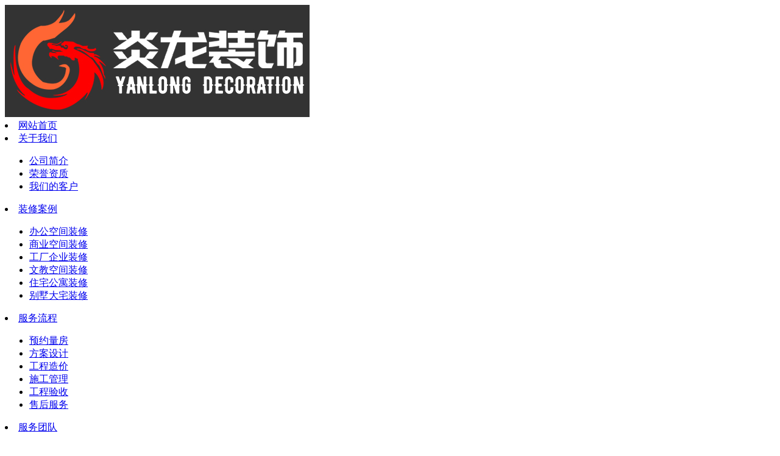

--- FILE ---
content_type: text/html; charset=utf-8
request_url: http://www.shylzs.cn/home/caseview/40
body_size: 4642
content:
<!doctype html>
<html>
<head>
    <meta charset="utf-8">
    <title>家装案例-上海炎龙环境艺术设计工程有限公司</title>
    <meta name="Keywords" content="太仓装修公司,太仓办公装修,太仓装饰设计,太仓装饰公司,太仓办公设计,太仓装饰装修">
    <meta name="Description" content="上海炎龙装饰主营：太仓装饰设计,太仓别墅装修,太仓办公室装修,太仓全屋整装,太仓室内设计,太仓店面装修,太仓办公设计,太仓装修公司,太仓装饰公司,太仓装饰设计,太仓装饰装修。联系热线：18916121529">
    <meta name="renderer" content="webkit">
    <meta http-equiv="X-UA-Compatible" content="IE=edge,chrome=1">
    <meta content="width=device-width, initial-scale=1.0, maximum-scale=1.0, user-scalable=0" name="viewport">
    <link href="/statics/css/mystyle.css" rel="stylesheet">
    <link href="/statics/css/swiper-4.3.5.min.css" rel="stylesheet" type="text/css">
    <link href="/Admin/css/PageChange.css" rel="stylesheet" />
    <!--[if lt IE 9]>
         <script src="/statics/js/html5shiv.min.js"></script>
         <script src="/statics/js/respond.min.js"></script>
       <![endif]-->

    <script src="/statics/js/swiper-4.3.5.min.js"></script>
    <script src="/statics/js/jquery-1.11.3.min.js"></script>
    <script src="/statics/js/index.js"></script>
    <script src="/statics/js/jquery.min.js"></script>
    <script src="/layer/layer.js"></script>
</head>

<body>

    <div class="topcen">
        <div class="topcen-1">
            <div class="yl-logo"><a href="/" title="太仓装修公司"><img src="/statics/images/logo.jpg" alt="太仓装修公司" /></a></div>
            <div class="navbox">
                <div id="ul" class="nav">
                    <li class="drop-menu-effect"><a href="/"><span>网站首页</span></a></li>
                    <li class="drop-menu-effect">
                        <a href="/home/about"><span>关于我们</span></a>
                        <div class="submenu">
                            <ul class="mj_menu_pro_bg">
                                <li><a href="/home/about">公司简介</a></li>
                                <li><a href="/home/about#honor">荣誉资质</a></li>
                                <li><a href="/home/about#customer">我们的客户</a></li>
                            </ul>
                        </div>
                    </li>
                    <li class="drop-menu-effect">
                        <a href="/home/case/10/1"><span>装修案例</span></a>
                        <div class="submenu">
                            <ul class="mj_menu_pro_bg">
                                    <li><a href="/home/case/15/1">办公空间装修</a></li>
                                    <li><a href="/home/case/14/1">商业空间装修</a></li>
                                    <li><a href="/home/case/12/1">工厂企业装修</a></li>
                                    <li><a href="/home/case/18/1">文教空间装修</a></li>
                                    <li><a href="/home/case/11/1">住宅公寓装修</a></li>
                                    <li><a href="/home/case/19/1">别墅大宅装修</a></li>
                            </ul>
                        </div>
                    </li>
                    <li class="drop-menu-effect">
                        <a href="/home/service"><span>服务流程</span></a>
                        <div class="submenu">
                            <ul class="mj_menu_pro_bg">
                                <li><a href="/home/service">预约量房</a></li>
                                <li><a href="/home/service">方案设计</a></li>
                                <li><a href="/home/service">工程造价</a></li>
                                <li><a href="/home/service">施工管理</a></li>
                                <li><a href="/home/service">工程验收</a></li>
                                <li><a href="/home/service">售后服务</a></li>
                            </ul>
                        </div>
                    </li>
                    <li class="drop-menu-effect">
                        <a href="/home/team"><span>服务团队</span></a>
                        <div class="submenu">
                            <ul class="mj_menu_pro_bg">
                                <li><a href="/home/team#boutus">设计团队</a></li>
                                <li><a href="/home/team#service">施工团队</a></li>
                            </ul>
                        </div>
                    </li>
                    <li class="drop-menu-effect">
                        <a href="/home/news/6/1"><span>装修攻略</span></a>
                        <div class="submenu">
                            <ul class="mj_menu_pro_bg">
                                <li><a href="/home/news/7/1">公司动态</a></li>
                                <li><a href="/home/news/8/1">装修知识</a></li>
                                <li><a href="/home/news/9/1">装修施工</a></li>
                            </ul>
                        </div>
                    </li>
                    <li class="drop-menu-effect"><a href="/home/contact"><span>联系我们</span></a></li>
                </div>
            </div>
            <div class="tel"><img src="/statics/images/tel1.png" width="19" height="16" alt="" /><a href="tel:18916121529">18916121529</a></div>
        </div>
    </div>
    <script>
        $('div#ul > li').eq(2).addClass("on");
    </script>

    <!--手机站nav-->
    <ul class="telnav">
        <li><a href="/home/about">关于我们</a></li>
        <li><a href="/home/case/10/1">装修案例</a></li>
        <li><a href="/home/service">服务流程</a></li>
        <li><a href="/home/team">服务团队</a></li>
        <li><a href="/home/contact">联系我们</a></li>
    </ul>

    
<div class="case_view">
    <div class="container location"><a href="/">首页</a>&nbsp;&gt;&nbsp;<a href="javascript:;">装修案例</a>&nbsp;&gt;&nbsp;家装案例</div>
    <div class="container">
        <div class="case_view_left">
            <h1>家装案例</h1>
            <div class="miaoshu">来源：炎龙装饰&emsp;发布时间：2021-03-30&emsp;1879 人浏览</div>
            <div class="neirong">
               <p><img src="/upload/image/20210330/6375270936596484374495198.jpg" title=""/></p><p><img src="/upload/image/20210330/6375270936594921879629688.jpg" title=""/></p><p><img src="/upload/image/20210330/6375270936646484379835116.jpg" title=""/></p><p><img src="/upload/image/20210330/6375270936652734377816995.jpg" title=""/></p><p><br/></p>
            </div>
        </div>

        <div class="case_view_right">
            <div class="casetuijan">
                <div class="casetuijan_tit">精选案例</div>
                <ul class="casetuijan_ul">
                        <li><a href="/home/caseview/26"><img src="/upload/Article/20210329/fa723b486688490eb75256881aef2e03.jpg" width="" height="" alt="" /><span>郑州万林售楼处</span> </a></li>
                        <li><a href="/home/caseview/27"><img src="/upload/Article/20210329/ab6c5e977413412189942a061b294743.jpg" width="" height="" alt="" /><span>上海精智实业</span> </a></li>
                        <li><a href="/home/caseview/28"><img src="/upload/Article/20210330/fac7f56a7ed14c26bd34c55a0ab457e2.jpg" width="" height="" alt="" /><span>上海泾彩文化传播</span> </a></li>
                        <li><a href="/home/caseview/72"><img src="/upload/Article/20210413/f6daea3ef8074ae986f3217bcc43d657.jpg" width="" height="" alt="" /><span>新中式</span> </a></li>
                        <li><a href="/home/caseview/71"><img src="/upload/Article/20210413/99470486788f4ab4a1e92289a480cbd1.jpg" width="" height="" alt="" /><span>现代简约</span> </a></li>
                </ul>
            </div>
        </div>
    </div>
</div>

    <div class="foot">
        <div class="container ">
            <div class="row">
                <div class="col-md-2">
                    <h3 class="foot_h3">快速链接</h3>
                    <ul class="foot_ul">
                        <li><a href="/home/about">关于我们</a></li>
                        <li><a href="/home/case/10/1">装修案例</a></li>
                        <li><a href="/home/service">服务流程</a></li>
                        <li><a href="/home/team">设计团队</a></li>
                        <li><a href="/home/news/7/1">装修攻略</a></li>
                        <li><a href="/home/contact">联系我们</a></li>
                    </ul>
                </div>
                <div class="col-md-4 aaa">
                    <h3 class="foot_h3">联系我们</h3>
                    <dl class="foot_dl">
                        <dt><i class="fa fa-map-marker" aria-hidden="true"></i></dt>
                        <dd>地址：上海市嘉定区马陆镇嘉戬公路688号A17-71</dd>
                    </dl><div class="clear"></div>
                    <dl class="foot_dl">
                        <dt><i class="fa fa-envelope-o" aria-hidden="true"></i></dt>
                        <dd>邮箱：huyong@shylzs.cn</dd>
                    </dl><div class="clear"></div>
                    <dl class="foot_dl">
                        <dt><i class="fa fa-phone" aria-hidden="true"></i></dt>
                        <dd>电话：  18916121529</dd>
                    </dl><div class="clear"></div>
                </div>
                <div class="col-md-6">
                    <h3 class="foot_h3">在线留言</h3>
                    <div id="formb" class="form-horizontal">
                        <div class="foor_in_wrap">
                            <input name="username" type="text" class="foot_in" id="username" placeholder="您的姓名">
                            <input name="tel" type="text" class="foot_in" id="tel" maxlength="50" placeholder="您的电话">
                            <input name="tel" type="email" class="foot_in" id="mail" maxlength="50" placeholder="您的邮箱">
                        </div>
                        <textarea name="Board" class="foot_text" id="Board" placeholder="留言内容"></textarea>
                        <input type="submit" id="add" class="send" value="提交信息">
                    </div>
                </div>
            </div>
        </div>
    </div>

    <script>
        $('#add').click(() => {
            var username = $('#username').val().trim();
            var tel = $('#tel').val().trim();
            var mail = $('#mail').val().trim();
            var board = $('#Board').val().trim();
            if (username.length > 0 && tel.length > 0 && mail.length > 0 && board.length > 0) {
                var phone = /^1[3-9]\d{9}$/;
                if (!phone.test(tel)) {
                    layer.msg("请正确填写手机号", { icon: 5 });
                    return;
                }
                var reg = /^([a-zA-Z]|[0-9])(\w|\-)+@[a-zA-Z0-9]+\.([a-zA-Z]{2,4})$/;
                if (!reg.test(mail)) {
                    layer.msg("请正确填写邮箱", { icon: 5 });
                    return;
                }
                $.post("/home/sendmails", {
                    username, tel, mail, board
                }, (res) => {
                    if (res.status) {
                        layer.msg(res.err, { icon: 1 });
                        $('#username').val();
                        $('#tel').val();
                        $('#mail').val();
                        $('#Board').val();
                    } else {
                        layer.msg(res.err, { icon: 5 });
                    }
                }, "json");
            }
            else {
                layer.msg("请确认信息是否填写完成", { icon: 5 });
            }
        });
    </script>
    <div class="foot_bottom">
        <div class="container ">
            <p>
                <a href='http://www.shylzs.cn/home/newsview/89'>太仓哪家装修公司比较靠谱？</a>
                <a href='http://www.shylzs.cn/home/newsview/90'>太仓装修公司排行榜</a>
                <a href='http://www.shylzs.cn/home/newsview/91'>太仓办公装修公司哪家好？</a>
                <a href='http://www.shylzs.cn/'>太仓十大装修公司</a>
                <a href='http://www.shylzs.cn/'>太仓正规的装修公司</a>
                <a href='http://www.shylzs.cn/'>太仓家装装修公司</a>
                <a href='http://www.shylzs.cn/'>太仓装修设计公司</a>
                <a href='http://www.shylzs.cn/'>太仓办公室装修公司</a>
                <a href='http://www.shylzs.cn/'>太仓装潢公司哪家好</a>
                <a href='http://www.shylzs.cn/'>太仓家装公司哪家比较好</a>
                <a href='http://www.shylzs.cn/'>太仓室内装修公司</a>
                <a href='http://www.shylzs.cn/'>太仓装修价格</a>
            </p>
            <p>Copyright © 2005-2026 上海炎龙环境艺术设计工程有限公司 . All Rights Reserved.　<a href="https://beian.miit.gov.cn/" rel="nofollow" target="_blank">沪ICP备2021007628号</a><a href="/sitemap.xml" target="_blank" style="color: #999;margin-left: 9px;font-size: 14px">网站地图</a></p>

            
        </div>
    </div>

    <div class="lx"><a href="tel:18916121529"><img src="/statics/images/lx.jpg" alt="" /></a></div>

    <div class="yb_conct">
        <div class="yb_bar">
            <ul>
                <li class="yb_top">返回顶部</li>
                <li class="yb_phone">18916121529</li>
                <li class="yb_QQ">
                    <a target="_blank" href="http://wpa.qq.com/msgrd?v=3&amp;uin=179125425&amp;site=qq&amp;menu=yes&amp;from=message&amp;isappinstalled=0" title="即刻发送您的需求">在线咨询</a>
                </li>
                <li class="yb_ercode" style="height:53px;">
                    微信二维码 <br>
                    <img class="hd_qr" src="/statics/images/weixin.jpg" width="125" alt="关注你附近">
                </li>
            </ul>
        </div>
    </div>
    <script type="text/javascript" src="/statics/js/jquery-1.7.min.js"></script>
    <script>
        $(function () {
            // 悬浮窗口
            $(".yb_conct").hover(function () {
                $(".yb_conct").css("right", "5px");
                $(".yb_bar .yb_ercode").css('height', '200px');
            }, function () {
                $(".yb_conct").css("right", "-127px");
                $(".yb_bar .yb_ercode").css('height', '53px');
            });
            // 返回顶部
            $(".yb_top").click(function () {
                $("html,body").animate({
                    'scrollTop': '0px'
                }, 300)
            });
        });
    </script>


    <!--导航js-->
    <script>
        $(function () {
            lanrenzhijia(".drop-menu-effect");
        });
        function lanrenzhijia(_this) {
            $(_this).each(function () {
                var $this = $(this);
                var theMenu = $this.find(".submenu");
                var tarHeight = theMenu.height();
                theMenu.css({ height: 0 });
                $this.hover(
                    function () {
                        $(this).addClass("mj_hover_menu");
                        theMenu.stop().show().animate({ height: tarHeight }, 400);
                    },
                    function () {
                        $(this).removeClass("mj_hover_menu");
                        theMenu.stop().animate({ height: 0 }, 400, function () {
                            $(this).css({ display: "none" });
                        });
                    }
                );
            });
        }
    </script>


</body>
</html>
